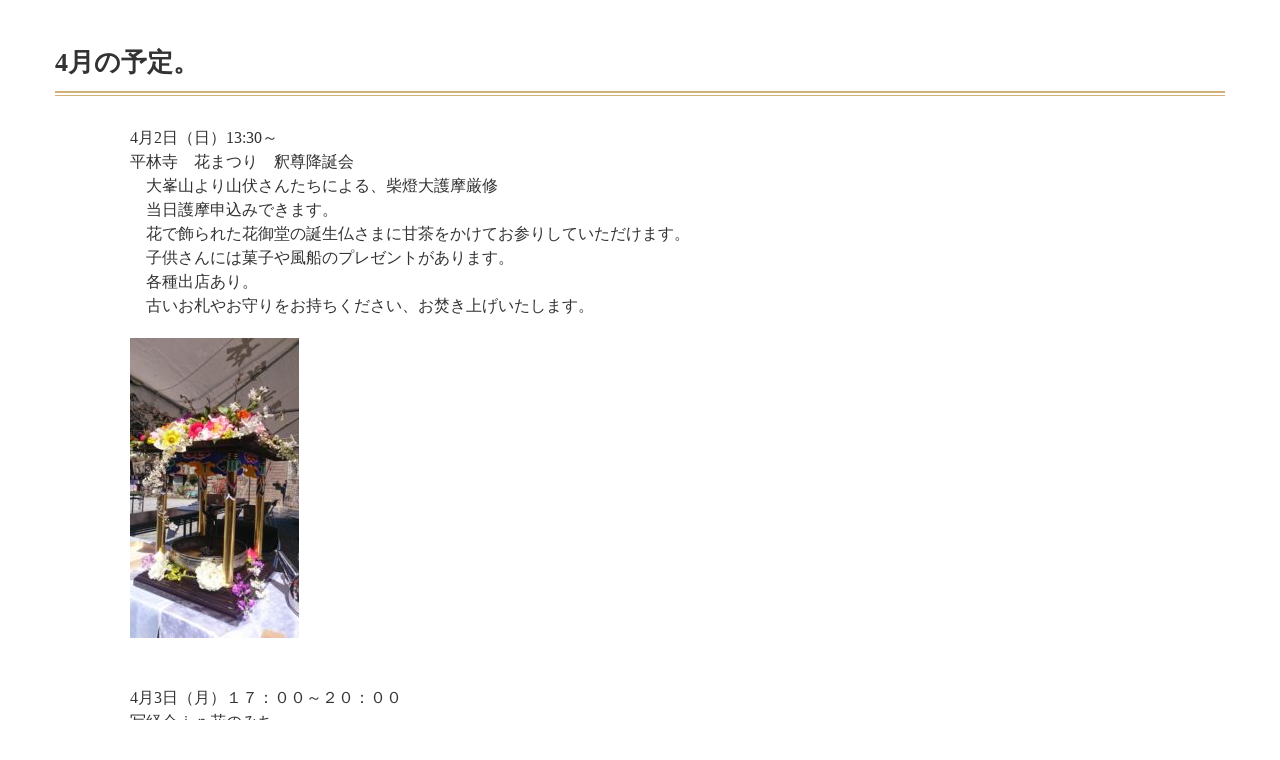

--- FILE ---
content_type: text/html; charset=UTF-8
request_url: https://www.joufukuin.or.jp/web/news-category/4%E6%9C%88%E3%81%AE%E4%BA%88%E5%AE%9A%E3%80%82/
body_size: 5505
content:
<!DOCTYPE html>
<html lang="ja">

<head>
    <meta charset="utf-8">
    <meta http-equiv="X-UA-Compatible" content="IE=edge">
    <meta name="format-detection" content="telephone=no">
    <title>4月の予定。 | 由緒ある宝塚市の真言宗大覚寺派 武庫山成福院</title>
    <meta name="keywords" content="宝塚市,寺院,真言宗,大覚寺派,兵庫県,平林寺">
    <meta name='robots' content='max-image-preview:large' />

<!-- All in One SEO Pack 3.2.5 によって Michael Torbert の Semper Fi Web Designob_start_detected [-1,-1] -->
<meta name="description"  content="4月2日（日）13:30～ 平林寺　花まつり　釈尊降誕会 大峯山より山伏さんたちによる、柴燈大護摩厳修 当日護摩申込みできます。 花で飾られた花御堂の誕生仏さまに甘茶をかけてお参りしていただけます。 子供さんには菓子や風船のプレゼントがあります。 各種出店あり。 古いお札やお守りをお持ちください、お焚き上げいたします。" />

<script type="application/ld+json" class="aioseop-schema">{"@context":"https://schema.org","@graph":[{"@type":"Organization","@id":"https://www.joufukuin.or.jp/web/#organization","url":"https://www.joufukuin.or.jp/web/","name":"\u5b97\u6559\u6cd5\u4eba\u6210\u798f\u9662","sameAs":[],"logo":{"@type":"ImageObject","@id":"https://www.joufukuin.or.jp/web/#logo","url":"https://www.joufukuin.or.jp/web/wp-content/uploads/2021/10/logo.jpg","caption":""},"image":{"@id":"https://www.joufukuin.or.jp/web/#logo"},"contactPoint":{"@type":"ContactPoint","telephone":"+0797-71-0838","contactType":"customer support"}},{"@type":"WebSite","@id":"https://www.joufukuin.or.jp/web/#website","url":"https://www.joufukuin.or.jp/web/","name":"\u5b97\u6559\u6cd5\u4eba\u6210\u798f\u9662","publisher":{"@id":"https://www.joufukuin.or.jp/web/#organization"},"potentialAction":{"@type":"SearchAction","target":"https://www.joufukuin.or.jp/web/?s={search_term_string}","query-input":"required name=search_term_string"}},{"@type":"WebPage","@id":"https://www.joufukuin.or.jp/web/news-category/4%e6%9c%88%e3%81%ae%e4%ba%88%e5%ae%9a%e3%80%82/#webpage","url":"https://www.joufukuin.or.jp/web/news-category/4%e6%9c%88%e3%81%ae%e4%ba%88%e5%ae%9a%e3%80%82/","inLanguage":"ja","name":"4\u6708\u306e\u4e88\u5b9a\u3002","isPartOf":{"@id":"https://www.joufukuin.or.jp/web/#website"},"datePublished":"2023-02-10T22:14:25+09:00","dateModified":"2023-03-04T07:01:30+09:00"},{"@type":"Article","@id":"https://www.joufukuin.or.jp/web/news-category/4%e6%9c%88%e3%81%ae%e4%ba%88%e5%ae%9a%e3%80%82/#article","isPartOf":{"@id":"https://www.joufukuin.or.jp/web/news-category/4%e6%9c%88%e3%81%ae%e4%ba%88%e5%ae%9a%e3%80%82/#webpage"},"author":{"@id":"https://www.joufukuin.or.jp/web/author/joufuku-in/#author"},"headline":"4\u6708\u306e\u4e88\u5b9a\u3002","datePublished":"2023-02-10T22:14:25+09:00","dateModified":"2023-03-04T07:01:30+09:00","commentCount":0,"mainEntityOfPage":{"@id":"https://www.joufukuin.or.jp/web/news-category/4%e6%9c%88%e3%81%ae%e4%ba%88%e5%ae%9a%e3%80%82/#webpage"},"publisher":{"@id":"https://www.joufukuin.or.jp/web/#organization"},"articleSection":"\u304a\u77e5\u3089\u305b"},{"@type":"Person","@id":"https://www.joufukuin.or.jp/web/author/joufuku-in/#author","name":"\u5b97\u6559\u6cd5\u4eba\u6210\u798f\u9662","sameAs":[]}]}</script>
<link rel="canonical" href="https://www.joufukuin.or.jp/web/news-category/4月の予定。/" />
<!-- All in One SEO Pack -->
<script type="text/javascript">
window._wpemojiSettings = {"baseUrl":"https:\/\/s.w.org\/images\/core\/emoji\/14.0.0\/72x72\/","ext":".png","svgUrl":"https:\/\/s.w.org\/images\/core\/emoji\/14.0.0\/svg\/","svgExt":".svg","source":{"concatemoji":"https:\/\/www.joufukuin.or.jp\/web\/wp-includes\/js\/wp-emoji-release.min.js?ver=6.2.6"}};
/*! This file is auto-generated */
!function(e,a,t){var n,r,o,i=a.createElement("canvas"),p=i.getContext&&i.getContext("2d");function s(e,t){p.clearRect(0,0,i.width,i.height),p.fillText(e,0,0);e=i.toDataURL();return p.clearRect(0,0,i.width,i.height),p.fillText(t,0,0),e===i.toDataURL()}function c(e){var t=a.createElement("script");t.src=e,t.defer=t.type="text/javascript",a.getElementsByTagName("head")[0].appendChild(t)}for(o=Array("flag","emoji"),t.supports={everything:!0,everythingExceptFlag:!0},r=0;r<o.length;r++)t.supports[o[r]]=function(e){if(p&&p.fillText)switch(p.textBaseline="top",p.font="600 32px Arial",e){case"flag":return s("\ud83c\udff3\ufe0f\u200d\u26a7\ufe0f","\ud83c\udff3\ufe0f\u200b\u26a7\ufe0f")?!1:!s("\ud83c\uddfa\ud83c\uddf3","\ud83c\uddfa\u200b\ud83c\uddf3")&&!s("\ud83c\udff4\udb40\udc67\udb40\udc62\udb40\udc65\udb40\udc6e\udb40\udc67\udb40\udc7f","\ud83c\udff4\u200b\udb40\udc67\u200b\udb40\udc62\u200b\udb40\udc65\u200b\udb40\udc6e\u200b\udb40\udc67\u200b\udb40\udc7f");case"emoji":return!s("\ud83e\udef1\ud83c\udffb\u200d\ud83e\udef2\ud83c\udfff","\ud83e\udef1\ud83c\udffb\u200b\ud83e\udef2\ud83c\udfff")}return!1}(o[r]),t.supports.everything=t.supports.everything&&t.supports[o[r]],"flag"!==o[r]&&(t.supports.everythingExceptFlag=t.supports.everythingExceptFlag&&t.supports[o[r]]);t.supports.everythingExceptFlag=t.supports.everythingExceptFlag&&!t.supports.flag,t.DOMReady=!1,t.readyCallback=function(){t.DOMReady=!0},t.supports.everything||(n=function(){t.readyCallback()},a.addEventListener?(a.addEventListener("DOMContentLoaded",n,!1),e.addEventListener("load",n,!1)):(e.attachEvent("onload",n),a.attachEvent("onreadystatechange",function(){"complete"===a.readyState&&t.readyCallback()})),(e=t.source||{}).concatemoji?c(e.concatemoji):e.wpemoji&&e.twemoji&&(c(e.twemoji),c(e.wpemoji)))}(window,document,window._wpemojiSettings);
</script>
<style type="text/css">
img.wp-smiley,
img.emoji {
	display: inline !important;
	border: none !important;
	box-shadow: none !important;
	height: 1em !important;
	width: 1em !important;
	margin: 0 0.07em !important;
	vertical-align: -0.1em !important;
	background: none !important;
	padding: 0 !important;
}
</style>
	<link rel='stylesheet' id='wp-block-library-css' href='https://www.joufukuin.or.jp/web/wp-includes/css/dist/block-library/style.min.css?ver=6.2.6' type='text/css' media='all' />
<link rel='stylesheet' id='classic-theme-styles-css' href='https://www.joufukuin.or.jp/web/wp-includes/css/classic-themes.min.css?ver=6.2.6' type='text/css' media='all' />
<style id='global-styles-inline-css' type='text/css'>
body{--wp--preset--color--black: #000000;--wp--preset--color--cyan-bluish-gray: #abb8c3;--wp--preset--color--white: #ffffff;--wp--preset--color--pale-pink: #f78da7;--wp--preset--color--vivid-red: #cf2e2e;--wp--preset--color--luminous-vivid-orange: #ff6900;--wp--preset--color--luminous-vivid-amber: #fcb900;--wp--preset--color--light-green-cyan: #7bdcb5;--wp--preset--color--vivid-green-cyan: #00d084;--wp--preset--color--pale-cyan-blue: #8ed1fc;--wp--preset--color--vivid-cyan-blue: #0693e3;--wp--preset--color--vivid-purple: #9b51e0;--wp--preset--gradient--vivid-cyan-blue-to-vivid-purple: linear-gradient(135deg,rgba(6,147,227,1) 0%,rgb(155,81,224) 100%);--wp--preset--gradient--light-green-cyan-to-vivid-green-cyan: linear-gradient(135deg,rgb(122,220,180) 0%,rgb(0,208,130) 100%);--wp--preset--gradient--luminous-vivid-amber-to-luminous-vivid-orange: linear-gradient(135deg,rgba(252,185,0,1) 0%,rgba(255,105,0,1) 100%);--wp--preset--gradient--luminous-vivid-orange-to-vivid-red: linear-gradient(135deg,rgba(255,105,0,1) 0%,rgb(207,46,46) 100%);--wp--preset--gradient--very-light-gray-to-cyan-bluish-gray: linear-gradient(135deg,rgb(238,238,238) 0%,rgb(169,184,195) 100%);--wp--preset--gradient--cool-to-warm-spectrum: linear-gradient(135deg,rgb(74,234,220) 0%,rgb(151,120,209) 20%,rgb(207,42,186) 40%,rgb(238,44,130) 60%,rgb(251,105,98) 80%,rgb(254,248,76) 100%);--wp--preset--gradient--blush-light-purple: linear-gradient(135deg,rgb(255,206,236) 0%,rgb(152,150,240) 100%);--wp--preset--gradient--blush-bordeaux: linear-gradient(135deg,rgb(254,205,165) 0%,rgb(254,45,45) 50%,rgb(107,0,62) 100%);--wp--preset--gradient--luminous-dusk: linear-gradient(135deg,rgb(255,203,112) 0%,rgb(199,81,192) 50%,rgb(65,88,208) 100%);--wp--preset--gradient--pale-ocean: linear-gradient(135deg,rgb(255,245,203) 0%,rgb(182,227,212) 50%,rgb(51,167,181) 100%);--wp--preset--gradient--electric-grass: linear-gradient(135deg,rgb(202,248,128) 0%,rgb(113,206,126) 100%);--wp--preset--gradient--midnight: linear-gradient(135deg,rgb(2,3,129) 0%,rgb(40,116,252) 100%);--wp--preset--duotone--dark-grayscale: url('#wp-duotone-dark-grayscale');--wp--preset--duotone--grayscale: url('#wp-duotone-grayscale');--wp--preset--duotone--purple-yellow: url('#wp-duotone-purple-yellow');--wp--preset--duotone--blue-red: url('#wp-duotone-blue-red');--wp--preset--duotone--midnight: url('#wp-duotone-midnight');--wp--preset--duotone--magenta-yellow: url('#wp-duotone-magenta-yellow');--wp--preset--duotone--purple-green: url('#wp-duotone-purple-green');--wp--preset--duotone--blue-orange: url('#wp-duotone-blue-orange');--wp--preset--font-size--small: 13px;--wp--preset--font-size--medium: 20px;--wp--preset--font-size--large: 36px;--wp--preset--font-size--x-large: 42px;--wp--preset--spacing--20: 0.44rem;--wp--preset--spacing--30: 0.67rem;--wp--preset--spacing--40: 1rem;--wp--preset--spacing--50: 1.5rem;--wp--preset--spacing--60: 2.25rem;--wp--preset--spacing--70: 3.38rem;--wp--preset--spacing--80: 5.06rem;--wp--preset--shadow--natural: 6px 6px 9px rgba(0, 0, 0, 0.2);--wp--preset--shadow--deep: 12px 12px 50px rgba(0, 0, 0, 0.4);--wp--preset--shadow--sharp: 6px 6px 0px rgba(0, 0, 0, 0.2);--wp--preset--shadow--outlined: 6px 6px 0px -3px rgba(255, 255, 255, 1), 6px 6px rgba(0, 0, 0, 1);--wp--preset--shadow--crisp: 6px 6px 0px rgba(0, 0, 0, 1);}:where(.is-layout-flex){gap: 0.5em;}body .is-layout-flow > .alignleft{float: left;margin-inline-start: 0;margin-inline-end: 2em;}body .is-layout-flow > .alignright{float: right;margin-inline-start: 2em;margin-inline-end: 0;}body .is-layout-flow > .aligncenter{margin-left: auto !important;margin-right: auto !important;}body .is-layout-constrained > .alignleft{float: left;margin-inline-start: 0;margin-inline-end: 2em;}body .is-layout-constrained > .alignright{float: right;margin-inline-start: 2em;margin-inline-end: 0;}body .is-layout-constrained > .aligncenter{margin-left: auto !important;margin-right: auto !important;}body .is-layout-constrained > :where(:not(.alignleft):not(.alignright):not(.alignfull)){max-width: var(--wp--style--global--content-size);margin-left: auto !important;margin-right: auto !important;}body .is-layout-constrained > .alignwide{max-width: var(--wp--style--global--wide-size);}body .is-layout-flex{display: flex;}body .is-layout-flex{flex-wrap: wrap;align-items: center;}body .is-layout-flex > *{margin: 0;}:where(.wp-block-columns.is-layout-flex){gap: 2em;}.has-black-color{color: var(--wp--preset--color--black) !important;}.has-cyan-bluish-gray-color{color: var(--wp--preset--color--cyan-bluish-gray) !important;}.has-white-color{color: var(--wp--preset--color--white) !important;}.has-pale-pink-color{color: var(--wp--preset--color--pale-pink) !important;}.has-vivid-red-color{color: var(--wp--preset--color--vivid-red) !important;}.has-luminous-vivid-orange-color{color: var(--wp--preset--color--luminous-vivid-orange) !important;}.has-luminous-vivid-amber-color{color: var(--wp--preset--color--luminous-vivid-amber) !important;}.has-light-green-cyan-color{color: var(--wp--preset--color--light-green-cyan) !important;}.has-vivid-green-cyan-color{color: var(--wp--preset--color--vivid-green-cyan) !important;}.has-pale-cyan-blue-color{color: var(--wp--preset--color--pale-cyan-blue) !important;}.has-vivid-cyan-blue-color{color: var(--wp--preset--color--vivid-cyan-blue) !important;}.has-vivid-purple-color{color: var(--wp--preset--color--vivid-purple) !important;}.has-black-background-color{background-color: var(--wp--preset--color--black) !important;}.has-cyan-bluish-gray-background-color{background-color: var(--wp--preset--color--cyan-bluish-gray) !important;}.has-white-background-color{background-color: var(--wp--preset--color--white) !important;}.has-pale-pink-background-color{background-color: var(--wp--preset--color--pale-pink) !important;}.has-vivid-red-background-color{background-color: var(--wp--preset--color--vivid-red) !important;}.has-luminous-vivid-orange-background-color{background-color: var(--wp--preset--color--luminous-vivid-orange) !important;}.has-luminous-vivid-amber-background-color{background-color: var(--wp--preset--color--luminous-vivid-amber) !important;}.has-light-green-cyan-background-color{background-color: var(--wp--preset--color--light-green-cyan) !important;}.has-vivid-green-cyan-background-color{background-color: var(--wp--preset--color--vivid-green-cyan) !important;}.has-pale-cyan-blue-background-color{background-color: var(--wp--preset--color--pale-cyan-blue) !important;}.has-vivid-cyan-blue-background-color{background-color: var(--wp--preset--color--vivid-cyan-blue) !important;}.has-vivid-purple-background-color{background-color: var(--wp--preset--color--vivid-purple) !important;}.has-black-border-color{border-color: var(--wp--preset--color--black) !important;}.has-cyan-bluish-gray-border-color{border-color: var(--wp--preset--color--cyan-bluish-gray) !important;}.has-white-border-color{border-color: var(--wp--preset--color--white) !important;}.has-pale-pink-border-color{border-color: var(--wp--preset--color--pale-pink) !important;}.has-vivid-red-border-color{border-color: var(--wp--preset--color--vivid-red) !important;}.has-luminous-vivid-orange-border-color{border-color: var(--wp--preset--color--luminous-vivid-orange) !important;}.has-luminous-vivid-amber-border-color{border-color: var(--wp--preset--color--luminous-vivid-amber) !important;}.has-light-green-cyan-border-color{border-color: var(--wp--preset--color--light-green-cyan) !important;}.has-vivid-green-cyan-border-color{border-color: var(--wp--preset--color--vivid-green-cyan) !important;}.has-pale-cyan-blue-border-color{border-color: var(--wp--preset--color--pale-cyan-blue) !important;}.has-vivid-cyan-blue-border-color{border-color: var(--wp--preset--color--vivid-cyan-blue) !important;}.has-vivid-purple-border-color{border-color: var(--wp--preset--color--vivid-purple) !important;}.has-vivid-cyan-blue-to-vivid-purple-gradient-background{background: var(--wp--preset--gradient--vivid-cyan-blue-to-vivid-purple) !important;}.has-light-green-cyan-to-vivid-green-cyan-gradient-background{background: var(--wp--preset--gradient--light-green-cyan-to-vivid-green-cyan) !important;}.has-luminous-vivid-amber-to-luminous-vivid-orange-gradient-background{background: var(--wp--preset--gradient--luminous-vivid-amber-to-luminous-vivid-orange) !important;}.has-luminous-vivid-orange-to-vivid-red-gradient-background{background: var(--wp--preset--gradient--luminous-vivid-orange-to-vivid-red) !important;}.has-very-light-gray-to-cyan-bluish-gray-gradient-background{background: var(--wp--preset--gradient--very-light-gray-to-cyan-bluish-gray) !important;}.has-cool-to-warm-spectrum-gradient-background{background: var(--wp--preset--gradient--cool-to-warm-spectrum) !important;}.has-blush-light-purple-gradient-background{background: var(--wp--preset--gradient--blush-light-purple) !important;}.has-blush-bordeaux-gradient-background{background: var(--wp--preset--gradient--blush-bordeaux) !important;}.has-luminous-dusk-gradient-background{background: var(--wp--preset--gradient--luminous-dusk) !important;}.has-pale-ocean-gradient-background{background: var(--wp--preset--gradient--pale-ocean) !important;}.has-electric-grass-gradient-background{background: var(--wp--preset--gradient--electric-grass) !important;}.has-midnight-gradient-background{background: var(--wp--preset--gradient--midnight) !important;}.has-small-font-size{font-size: var(--wp--preset--font-size--small) !important;}.has-medium-font-size{font-size: var(--wp--preset--font-size--medium) !important;}.has-large-font-size{font-size: var(--wp--preset--font-size--large) !important;}.has-x-large-font-size{font-size: var(--wp--preset--font-size--x-large) !important;}
.wp-block-navigation a:where(:not(.wp-element-button)){color: inherit;}
:where(.wp-block-columns.is-layout-flex){gap: 2em;}
.wp-block-pullquote{font-size: 1.5em;line-height: 1.6;}
</style>
<link rel='stylesheet' id='contact-form-7-css' href='https://www.joufukuin.or.jp/web/wp-content/plugins/contact-form-7/includes/css/styles.css?ver=5.3.2' type='text/css' media='all' />
<script type='text/javascript' src='https://www.joufukuin.or.jp/web/wp-includes/js/jquery/jquery.min.js?ver=3.6.4' id='jquery-core-js'></script>
<script type='text/javascript' src='https://www.joufukuin.or.jp/web/wp-includes/js/jquery/jquery-migrate.min.js?ver=3.4.0' id='jquery-migrate-js'></script>
<link rel="https://api.w.org/" href="https://www.joufukuin.or.jp/web/wp-json/" /><link rel="alternate" type="application/json" href="https://www.joufukuin.or.jp/web/wp-json/wp/v2/posts/2490" /><link rel="EditURI" type="application/rsd+xml" title="RSD" href="https://www.joufukuin.or.jp/web/xmlrpc.php?rsd" />
<link rel="wlwmanifest" type="application/wlwmanifest+xml" href="https://www.joufukuin.or.jp/web/wp-includes/wlwmanifest.xml" />
<link rel='shortlink' href='https://www.joufukuin.or.jp/web/?p=2490' />
<link rel="alternate" type="application/json+oembed" href="https://www.joufukuin.or.jp/web/wp-json/oembed/1.0/embed?url=https%3A%2F%2Fwww.joufukuin.or.jp%2Fweb%2Fnews-category%2F4%25e6%259c%2588%25e3%2581%25ae%25e4%25ba%2588%25e5%25ae%259a%25e3%2580%2582%2F" />
<link rel="alternate" type="text/xml+oembed" href="https://www.joufukuin.or.jp/web/wp-json/oembed/1.0/embed?url=https%3A%2F%2Fwww.joufukuin.or.jp%2Fweb%2Fnews-category%2F4%25e6%259c%2588%25e3%2581%25ae%25e4%25ba%2588%25e5%25ae%259a%25e3%2580%2582%2F&#038;format=xml" />
<style type="text/css">.recentcomments a{display:inline !important;padding:0 !important;margin:0 !important;}</style><style type="text/css">.broken_link, a.broken_link {
	text-decoration: line-through;
}</style>    <!-- ヘッダーphpを表示するのに必要なタグ -->
    <script type="text/javascript">
        // スマホとタブレットでviewportを切替え
        jQuery(function () {
            var ua = navigator.userAgent;
            if ((ua.indexOf('iPhone') > 0) || ua.indexOf('iPod') > 0 || (ua.indexOf('Android') > 0 && ua
                    .indexOf('Mobile') > 0)) {
                jQuery('head').prepend('<meta name="viewport" content="width=device-width,initial-scale=1">');
            } else {
                jQuery('head').prepend('<meta name="viewport" content="width=1190">');
            }
        });
    </script>
    <!--[if lt IE 9]>
        <script src="https://cdnjs.cloudflare.com/ajax/libs/html5shiv/3.7.3/html5shiv.min.js"></script>
        <![endif]-->
    <link rel="icon" href="https://www.joufukuin.or.jp/web/wp-content/themes/joufukuin/images/favicon.ico">
    <link rel="stylesheet" href="https://www.joufukuin.or.jp/web/wp-content/themes/joufukuin/style.css">
</head>


<body data-rsssl=1>

    <div id="page-wrapper">
        <!-- wrapper -->

        <!-- header -->


<main id="page_main">
    <div class="page_main__box">
        <h1 class="subhead">4月の予定。</h1>

        
        <div class="single_box">
            <div class="single_txt">
                <p>4月2日（日）13:30～</p>
<p>平林寺　花まつり　釈尊降誕会</p>
<p>　大峯山より山伏さんたちによる、柴燈大護摩厳修</p>
<p>　当日護摩申込みできます。</p>
<p>　花で飾られた花御堂の誕生仏さまに甘茶をかけてお参りしていただけます。</p>
<p>　子供さんには菓子や風船のプレゼントがあります。</p>
<p>　各種出店あり。</p>
<p>　古いお札やお守りをお持ちください、お焚き上げいたします。</p>
<p><img decoding="async" src="https://www.joufukuin.or.jp/web/wp-content/uploads/2023/02/花御堂29-169x300.jpg" alt="" width="169" height="300" class="alignnone size-medium wp-image-2491" srcset="https://www.joufukuin.or.jp/web/wp-content/uploads/2023/02/花御堂29-169x300.jpg 169w, https://www.joufukuin.or.jp/web/wp-content/uploads/2023/02/花御堂29-576x1024.jpg 576w, https://www.joufukuin.or.jp/web/wp-content/uploads/2023/02/花御堂29-768x1365.jpg 768w, https://www.joufukuin.or.jp/web/wp-content/uploads/2023/02/花御堂29-864x1536.jpg 864w, https://www.joufukuin.or.jp/web/wp-content/uploads/2023/02/花御堂29.jpg 1080w" sizes="(max-width: 169px) 100vw, 169px" /></p>
<p>&nbsp;</p>
<p>&nbsp;</p>
<p>4月3日（月）１７：００～２０：００</p>
<p>写経会ｉｎ花のみち</p>
<p>CAFE DE SHAKYO</p>
<p>法話は、１８時と１９時より</p>
<p>今井大智師</p>
<p>参加費：１０００円</p>
<p>場所：シェアカフェ宝塚　</p>
<p>　　　宝塚市栄町1-1-19</p>
<p>&nbsp;</p>
<p>4月5日（水）</p>
<p>「生きるのヘタ会？in成福院」</p>
<p>１４時から１５時</p>
<p>宝塚市大使の細川貂々さんと一緒に自分の生きづらさの</p>
<p>原因を考えてみませんか。</p>
<p>成福院にて開催することになりました。</p>
<p>&nbsp;</p>
<p>4月16日（日）</p>
<p>成福院法話の会写経会</p>
<p>午前の部：１０：００～１２：００</p>
<p>午後の部：１３：００～１５：００</p>
<p>法話：今井大智師</p>
<p>持ち物：念珠、筆ペン。参加費１０００円</p>
<p>要予約　✆０７９７－７１－０８３８</p>
<p>&nbsp;</p>
<p>&nbsp;</p>
<p>&nbsp;</p>
<p>&nbsp;</p>
<p>&nbsp;</p>
<p>&nbsp;</p>
            </div>

                        
<!--
            <div class="nav-below">
                <p>

                                        <a href="https://www.joufukuin.or.jp/web/news-category/2%e6%9c%88%e3%81%ae%e4%ba%88%e5%ae%9a%e3%80%82/" rel="prev"><< 前の記事</a>                    <a href="https://www.joufukuin.or.jp/si#top-news">一覧に戻る</a>
                    <a href="https://www.joufukuin.or.jp/web/news-category/7%e6%9c%88%e3%81%ae%e4%ba%88%e5%ae%9a%e3%80%82/" rel="next">次の記事 >></a>

                    
                </p>
            </div>
-->
        </div>
    </div>
</main>


--- FILE ---
content_type: text/css
request_url: https://www.joufukuin.or.jp/web/wp-content/themes/joufukuin/style.css
body_size: 5517
content:
@charset "UTF-8";
/*!
Theme Name: joufukuin
Description: 由緒ある宝塚市の真言宗大覚寺派 武庫山成福院
Theme URI: https://www.joufukuin.or.jp/web/
Version: 1.0
License: joufukuin
License URI: https://www.joufukuin.or.jp/web/
*/
@import url("https://fonts.googleapis.com/css2?family=Montserrat:wght@400;600;700&family=Noto+Sans+JP:wght@400;500;700&display=swap");
@import url("https://fonts.googleapis.com/css2?family=Lato:wght@700&display=swap");

* {
    -webkit-box-sizing: border-box;
    box-sizing: border-box;
}

html {
    font-size: 62.5%;
    overflow-y: scroll;
    -webkit-text-size-adjust: 100%;
    margin: 0;
    padding: 0;
    border: 0;
    outline: 0;
    vertical-align: baseline;
    background: transparent;
}

abbr,
address,
article,
aside,
audio,
b,
blockquote,
body,
canvas,
caption,
cite,
code,
dd,
del,
details,
dfn,
div,
dl,
dt,
em,
fieldset,
figcaption,
figure,
footer,
form,
h1,
h2,
h3,
h4,
h5,
h6,
header,
hgroup,
i,
iframe,
img,
ins,
kbd,
label,
legend,
li,
mark,
menu,
nav,
object,
ol,
p,
pre,
q,
samp,
section,
small,
span,
strong,
sub,
summary,
sup,
table,
tbody,
td,
tfoot,
th,
thead,
time,
tr,
ul,
var,
video {
    margin: 0;
    padding: 0;
    border: 0;
    outline: 0;
    font-size: 100%;
    vertical-align: baseline;
    background: transparent;
}

h1,
h2,
h3,
h4,
h5,
h6 {
    font-weight: normal;
}

article,
aside,
details,
figcaption,
figure,
footer,
header,
hgroup,
main,
menu,
nav,
section {
    display: block;
}

ol,
ul {
    list-style: none;
}

blockquote,
q {
    quotes: none;
}

blockquote:after,
blockquote:before {
    content: "";
    content: none;
}

q:after,
q:before {
    content: "";
    content: none;
}

a {
    margin: 0;
    padding: 0;
    font-size: 100%;
    vertical-align: baseline;
    background: transparent;
}

ins {
    background-color: #ff9;
    color: #000;
    text-decoration: none;
}

mark {
    background-color: #ff9;
    color: #000;
    font-style: italic;
    font-weight: bold;
}

del {
    text-decoration: line-through;
}

abbr[title],
dfn[title] {
    border-bottom: 1px dotted;
    cursor: help;
}

table {
    border-collapse: collapse;
    border-spacing: 0;
}

img,
iframe {
    vertical-align: top;
}

hr {
    display: block;
    height: 1px;
    border: 0;
    border-top: 1px solid #cccccc;
    margin: 1em 0;
    padding: 0;
}

input,
select {
    vertical-align: middle;
}

body {
    color: #333;
    font-size: 1.6rem;
    line-height: 1.5;
    word-break: break-all;
    font-family: "メイリオ", Meiryo, "ヒラギノ角ゴ ProN", "Hiragino Kaku Gothic ProN", "ＭＳ Ｐゴシック", "MS PGothic";
}

#wrapper {
    width: 100%;
    min-width: 1190px;
    min-height: 100%;
    float: none;
    margin: 0 auto;
    overflow: hidden;
}

#page-wrapper {
    width: 100%;
    min-height: 100%;
    float: none;
    margin: 0 auto;
}

@media screen and (max-width: 767px) {
    #wrapper {
        width: 100%;
        min-width: 0;
        min-height: 100%;
        float: none;
        margin: 0 auto;
        overflow: hidden;
    }

    #page-wrapper {
        width: 100%;
        min-width: 0;
        min-height: 100%;
        float: none;
        margin: 0 auto;
        overflow: hidden;
    }
}

dd,
dt,
li,
p,
tr,
tt {
    font-size: 1.6rem;
}

/****************************************

          メディアクエリ

*****************************************/
/****************************************

          リンク指定

*****************************************/
a:link,
a:visited {
    font-weight: normal;
    color: #333333;
    text-decoration: none;
    -webkit-transition: 0.2s linear;
    transition: 0.2s linear;
}

a:hover,
a:active {
    font-weight: normal;
    color: #cf7f53;
    text-decoration: none;
    -webkit-transition: 0.2s linear;
    transition: 0.2s linear;
}

/****************************************

         オンマウス時のアクション

*****************************************/
a:hover img.img_opacity {
    opacity: 0.75;
    filter: alpha(opacity=75);
    -webkit-transition: 0.2s linear;
    transition: 0.2s linear;
    -webkit-filter: alpha(opacity=75);
}

a img.img_opacity {
    -webkit-transition: 0.2s linear;
    transition: 0.2s linear;
}

/****************************************

        pc_header

*****************************************/
@media print,
screen and (min-width: 768px) {
    #sp_navi {
        display: none;
    }

    .header__box {
        width: 100%;
        position: fixed;
        background: url(images/bg_h.jpg) no-repeat center;
        background-size: cover;
        left: 0;
        top: 0;
    }

    .header__top {
        display: -webkit-box;
        display: -ms-flexbox;
        display: flex;
        -webkit-box-pack: justify;
        -ms-flex-pack: justify;
        justify-content: space-between;
        max-width: 1120px;
        width: 100%;
        margin: 0 auto;
        padding: 20px 0 0;
    }

    .header__info {
        text-align: right;
    }

    .header__info .access {
        font-size: 14px;
        font-family: "游明朝", YuMincho, "Hiragino Mincho ProN W3", "ヒラギノ明朝 ProN W3", "Hiragino Mincho ProN", "HG明朝E", "ＭＳ Ｐ明朝", "ＭＳ 明朝", serif;
        text-align: right;
    }
}

/****************************************

        sp_header

*****************************************/
@media screen and (max-width: 767px) {
    .header__box {
        width: 100%;
        position: fixed;
        background: url(images/bg_h.jpg) no-repeat center;
        background-size: cover;
        left: 0;
        top: 0;
    }

    .header__logo {
        width: 150px;
    }

    .header__top {
        display: -webkit-box;
        display: -ms-flexbox;
        display: flex;
        -webkit-box-pack: justify;
        -ms-flex-pack: justify;
        justify-content: space-between;
        padding-top: 10px;
        padding-bottom: 10px;
        padding-left: 15px;
        padding-right: 15px;
    }

    .header__info {
        display: none;
    }

    #g_navi {
        display: none;
    }

    img {
        width: 100%;
        height: auto;
    }

    #toggle {
        position: fixed;
        /*bodyに対しての絶対位置指定です*/
        right: 15px;
        top: 25px;
        width: 22px;
        height: 25px;
        cursor: pointer;
        z-index: 9999;
    }

    #toggle div {
        position: relative;
    }

    /*spanの絶対位置指定の親にします*/
    #toggle span {
        display: block;
        position: absolute;
        /*#navToggle div に対して*/
        width: 100%;
        height: 2px;
        background: #313131;
        border-radius: 4px;
        -webkit-transition: 0.35s ease-in-out;
        transition: 0.35s ease-in-out;
    }

    #toggle span:nth-child(1) {
        top: 0;
    }

    #toggle span:nth-child(2) {
        top: 6px;
    }

    #toggle span:nth-child(3) {
        top: 12px;
    }

    .open_navi #toggle span:nth-child(3) {
        top: 22px;
    }

    .open_navi #toggle {
        position: fixed;
    }

    .open_navi #toggle span {
        background: #fff;
    }

    .open_navi #toggle span:nth-of-type(1) {
        -webkit-transform: translateY(11px) rotate(-315deg);
        transform: translateY(11px) rotate(-315deg);
    }

    .open_navi #toggle span:nth-of-type(2) {
        opacity: 0;
    }

    .open_navi #toggle span:nth-of-type(3) {
        -webkit-transform: translateY(-11px) rotate(315deg);
        transform: translateY(-11px) rotate(315deg);
    }

    #sp_navi {
        position: fixed;
        top: 0;
        left: 0;
        bottom: 0;
        width: 100vw;
        overflow-y: scroll;
        text-align: left;
        background-color: rgba(0, 0, 0, 0.9);
        z-index: 999;
        -webkit-transform: translateY(-100%);
        transform: translateY(-100%);
        -webkit-transition: 0.7s ease-in-out;
        transition: 0.7s ease-in-out;
    }

    .open_navi #sp_navi {
        -webkit-transform: translateY(0);
        transform: translateY(0);
        -webkit-transition: 0.7s ease-in-out;
        transition: 0.7s ease-in-out;
    }

    .open_navi #wrapper {
        -webkit-transform-origin: left center;
        transform-origin: left center;
        -webkit-filter: blur(3px);
        filter: blur(3px);
        -webkit-transition: 0.7s ease-in-out;
        transition: 0.7s ease-in-out;
    }

    #sp_navi .menu {
        padding-top: 80px;
        text-align: center;
    }

    #sp_navi .menu .menu-item {
        width: 100%;
        text-align: center;
        border: rgba(255, 255, 255, 0.2) 1px solid;
        cursor: pointer;
        color: #FFF;
        margin: 0 auto;
        font-size: 1.4rem;
        -webkit-box-sizing: border-box;
        box-sizing: border-box;
    }

    #sp_navi .menu-item a,
    #sp_navi .menu-item span {
        display: block;
        padding: 15px 0 14px;
    }

    #sp_navi .menu-item a:link,
    #sp_navi .menu-item a:visited,
    #sp_navi .menu-item a:hover,
    #sp_navi .menu-item a:active,
    #sp_navi .sub-menu li a:link,
    #sp_navi .sub-menu li a:visited,
    #sp_navi .sub-menu li a:hover,
    #sp_navi .sub-menu li a:active {
        color: #FFF;
        text-decoration: none;
    }

    #sp_navi .sub-menu {
        width: 100%;
        text-align: center;
        display: none;
    }

    #sp_navi .sub-menu li {
        width: 100%;
        text-align: center;
        border: rgba(255, 255, 255, 0.2) 1px solid;
    }

    #sp_navi .sub-menu li a {
        display: block;
        padding: 11px 0 10px;
        color: #ccc;
        background-color: rgba(219, 188, 142, 0.9);
    }

    #sp_navi .sub-menu li a:hover {
        color: #ccc;
        background: none;
    }

    .menu-item-has-children {
        position: relative;
    }

    .menu-item-has-children::before {
        content: "";
        width: 14px;
        height: 14px;
        border: 0px;
        border-top: solid 2px #fff;
        border-right: solid 2px #fff;
        -webkit-transform: rotate(135deg);
        transform: rotate(135deg);
        -webkit-transition: 0.2s ease-in-out;
        transition: 0.2s ease-in-out;
        position: absolute;
        top: 14px;
        right: 20px;
    }

    .menu-item-has-children.menu_open::before {
        -webkit-transform: rotate(-45deg);
        transform: rotate(-45deg);
        -webkit-transition: 0.2s ease-in-out;
        transition: 0.2s ease-in-out;
        top: 22px;
    }
}

/****************************************

          g_navi

*****************************************/
@media print,
screen and (min-width: 768px) {
    #g_navi {
        width: 100%;
    }

    #g_navi .menu {
        *zoom: 1;
        width: 100%;
        max-width: 1120px;
        list-style-type: none;
        margin: 0 auto;
        display: -webkit-box;
        display: -ms-flexbox;
        display: flex;
        -webkit-box-pack: end;
        -ms-flex-pack: end;
        justify-content: flex-end;
    }

    #g_navi .menu li {
        position: relative;
        display: -webkit-box;
        display: -ms-flexbox;
        display: flex;
        -webkit-box-orient: vertical;
        -webkit-box-direction: normal;
        -ms-flex-direction: column;
        flex-direction: column;
        -webkit-box-pack: center;
        -ms-flex-pack: center;
        justify-content: center;
        position: relative;
        text-align: center;
        width: auto;
        height: auto;
    }

    #g_navi .menu li:last-child {
        margin-right: 0;
    }

    #g_navi .menu li a {
        display: inline-block;
        margin: 0;
        padding: 0;
        text-align: center;
        text-decoration: none;
        position: relative;
        color: #444;
    }

    #g_navi .menu>li:last-child a {
        margin: 0;
    }

    #g_navi .menu>li>a:hover::after {
        width: 100%;
    }

    #g_navi .menu li ul {
        list-style: none;
        position: absolute;
        z-index: 9999;
        top: 100%;
        left: 50%;
        -webkit-transform: translateX(-50%);
        transform: translateX(-50%);
        margin: 0;
        padding: 0;
        visibility: hidden;
        opacity: 0;
        -webkit-transition: 0.3s;
        transition: 0.3s;
    }

    #g_navi .menu li ul li {
        width: 100%;
    }

    #g_navi .menu li ul li a {
        width: 150px;
        padding: 13px 4px;
        border-top: 1px solid #fff;
        font-size: 1.3rem;
        background: #66A533;
        text-align: center;
        opacity: 0.95;
        filter: alpha(opacity=95);
        color: #fff;
        font-weight: normal;
    }

    #g_navi .menu li ul li a:hover {
        background: #FFF;
        color: #76BD39;
        -webkit-transition: 0.2s linear;
        transition: 0.2s linear;
    }

    #g_navi .menu li:hover ul {
        visibility: visible;
        opacity: 0.95;
    }

    #g_navi .menu li ul li a {
        visibility: hidden;
        opacity: 0;
        -webkit-transition: 0.5s;
        transition: 0.5s;
    }

    #g_navi .menu li:hover ul li a {
        visibility: visible;
        opacity: 1;
    }
}

/****************************************

          main-visual/slider

*****************************************/
@media print,
screen and (min-width: 768px) {
    .teaser-bg {
        /* margin-top: 167px; */
        padding-top: 90px;
        padding-bottom: 110px;
        background-image: url(images/bg_taser_sub.jpg);
        background-size: cover;
        background-position: center;
        background-repeat: no-repeat;
    }

    .teaser {
        max-width: 342px;
        width: 100%;
        margin: 0 auto;
    }
}

@media screen and (max-width: 767px) {
    .teaser-bg {
        margin-top: 65px;
        padding-top: 40px;
        padding-bottom: 50px;
        background-image: url(images/bg_taser_sub.jpg);
        background-size: cover;
        background-position: center top;
        background-repeat: no-repeat;
    }

    .teaser {
        max-width: 340px;
        width: 60%;
        margin-left: auto;
        margin-right: auto;
    }
}

/****************************************

          content 共通設定

*****************************************/
.local-navi {
    display: -webkit-box;
    display: -ms-flexbox;
    display: flex;
    -webkit-box-pack: center;
    -ms-flex-pack: center;
    justify-content: center;
    background: #fff;
    padding: 8px 0 7px;
}

.local-navi li {
    padding: 0 15px;
}

.base-width {
    max-width: 1020px;
    width: 100%;
    margin: 0 auto;
}

@media screen and (max-width: 767px) {
    .base-width {
        padding: 0 10px;
    }
}

.breadcrumb_area {
    width: 100%;
    height: auto;
    padding: 20px 0 34px;
}

.breadcrumb {
    width: 100%;
    max-width: 1020px;
    margin: 0 auto;
    text-align: left;
}

.breadcrumb p {
    font-size: 1.5rem;
    letter-spacing: 0.06em;
    color: #000;
    line-height: 1.2;
}

@media screen and (max-width: 767px) {
    .breadcrumb p {
        font-size: 1.3rem;
    }
}

.breadcrumb a {
    display: inline-block;
    padding-bottom: 2px;
    position: relative;
    color: #503926;
    text-decoration: none;
}

.breadcrumb a::after {
    background-color: #262626;
    bottom: 0;
    content: "";
    display: block;
    height: 1px;
    left: 0;
    position: absolute;
    -webkit-transition: 0.5s all;
    transition: 0.5s all;
    width: 0;
}

.breadcrumb a:hover::after {
    width: 100%;
}

@media print,
screen and (min-width: 768px) {
    .pcnone {
        display: none;
    }
}

@media screen and (max-width: 767px) {
    .spnone {
        display: none !important;
    }
}

@media print,
screen and (min-width: 768px) {
    #page_main {
        width: 100%;
        /*
        background-image: url(images/bg_content.png);
        background-position: center top 42px;
        background-repeat: repeat-x;
*/
    }

    #page_main02 {
        width: 100%;
        background-image: url(images/bg_content.png);
        background-position: center top;
        background-repeat: repeat-x;
    }

    #page_main03 {
        width: 100%;
    }

    .page_main__box {
        max-width: 1170px;
        width: 100%;
        margin: 0 auto;
        padding: 50px 0 100px;
    }
}

@media screen and (max-width: 767px) {
    #page_main {
        width: 100%;
        margin: 0 auto;
    }

    .page_main__box {
        padding-top: 25px;
        padding-bottom: 50px;
        padding-left: 20px;
        padding-right: 20px;
    }

    .txt600 {
        -webkit-box-ordinal-group: 3;
        -ms-flex-order: 2;
        order: 2;
        width: 100%;
        margin-top: 15px;
    }

    .local-navi {
        display: none;
    }

    .breadcrumb_area {
        width: auto;
        height: auto;
        padding: 10px 10px 30px;
    }

    .breadcrumb {
        width: 100%;
        margin: 0 auto;
    }
}

a.btn {
    width: 100%;
    display: block;
    text-decoration: none;
    text-align: center;
}

a.btn01 {
    position: relative;
    background: #dbbc8e;
    padding: 12px 0 11px;
    color: #fff;
    border-radius: 6px;
    -webkit-border-radius: 6px;
    -moz-border-radius: 6px;
    -ms-border-radius: 6px;
    -o-border-radius: 6px;
}

a.btn01::after {
    position: absolute;
    content: "";
    width: 5px;
    height: 5px;
    border-top: 2px solid #fff;
    border-right: 2px solid #fff;
    transform: rotate(45deg);
    -webkit-transform: rotate(45deg);
    -moz-transform: rotate(45deg);
    -ms-transform: rotate(45deg);
    -o-transform: rotate(45deg);
    right: 20px;
    top: 20px;
}

a.btn01:hover {
    background: #ddc8a7;
}

/****************************************

          content

*****************************************/
@media print,
screen and (min-width: 768px) {
    .txt600 {
        max-width: 600px;
        width: 100%;
    }

    .img400 img {
        width: 100%;
        height: auto;
    }
}

.img400 {
    width: 42.5531914894%;
}

@media screen and (max-width: 994px) {

    .img400 {
        max-width: 400px;
        width: 100%;
        margin: 0 auto;
    }
}

.flex {
    display: -webkit-box;
    display: -ms-flexbox;
    display: flex;
    -ms-flex-wrap: wrap;
    flex-wrap: wrap;
    -webkit-box-pack: justify;
    -ms-flex-pack: justify;
    justify-content: space-between;
}

.flex_r {
    display: flex;
    justify-content: space-between;
    flex-direction: row-reverse;
}

@media screen and (max-width: 994px) {
    .flex_r {
        flex-direction: column;
    }
}

.headline {
    font-weight: bold;
    text-align: center;
    font-size: 28px;
    font-family: 游明朝, YuMincho, "Hiragino Mincho ProN W3", "ヒラギノ明朝 ProN W3", "Hiragino Mincho ProN", HG明朝E, "ＭＳ Ｐ明朝", "ＭＳ 明朝", serif;
    padding: 55px 0px 50px;
    background: url(images/ico_tit_section.png) center top no-repeat;
}

@media screen and (max-width: 767px) {
    .headline {
        font-size: 20px;
        padding: 35px 0 25px;
        background: url(images/ico_tit_section.png) no-repeat center top;
        background-size: 25px;
        font-family: "游明朝", YuMincho, "Hiragino Mincho ProN W3", "ヒラギノ明朝 ProN W3", "Hiragino Mincho ProN", "HG明朝E", "ＭＳ Ｐ明朝", "ＭＳ 明朝", serif;
    }
}

.subhead {
    font-weight: bold;
    font-size: 26px;
    padding-bottom: 20px;
    margin-bottom: 30px;
    line-height: 1;
    font-family: 游明朝, YuMincho, "Hiragino Mincho ProN W3", "ヒラギノ明朝 ProN W3", "Hiragino Mincho ProN", HG明朝E, "ＭＳ Ｐ明朝", "ＭＳ 明朝", serif;
    background: url(images/bg_tit_line.png) center bottom repeat-x;
}

@media screen and (max-width: 767px) {
    .subhead {
        font-size: 18px;
        padding-bottom: 10px;
        margin-bottom: 15px;
        background: url(images/bg_tit_line.png) repeat-x center bottom;
        line-height: 1;
        font-family: "游明朝", YuMincho, "Hiragino Mincho ProN W3", "ヒラギノ明朝 ProN W3", "Hiragino Mincho ProN", "HG明朝E", "ＭＳ Ｐ明朝", "ＭＳ 明朝", serif;
    }
}

.btn-width500 {
    max-width: 500px;
    width: 100%;
}

.btn-shukatsu {
    margin: 70px auto 0;
}

.blog__box:not(:first-of-type) {
    margin-top: 70px;
}

.blog__box__btn {
    width: 220px;
    margin: 30px 0 0 auto;
}

@media screen and (max-width: 767px) {
    .blog__box__btn {
        width: 100%;
        max-width: 220px;
        margin: 30px auto 0;
    }
}

.seminar__box {
    margin-bottom: 80px;
    padding-top: 40px;
    padding-bottom: 40px;
    padding-left: 5%;
    padding-right: 5%;
    background-image: url(images/bg_seminar.jpg);
    background-size: cover;
    background-position: center;
    background-repeat: no-repeat;
}

@media screen and (max-width: 767px) {
    .seminar__box {
        margin-bottom: 40px;
        padding-top: 20px;
        padding-bottom: 20px;
        background-image: url(images/bg_seminar.jpg);
        background-size: cover;
        background-position: center;
        background-repeat: no-repeat;
    }

    .seminar__box__txt {
        font-size: 14px;
    }
}

.touch__box {
    margin-bottom: 100px;
}

@media print,
screen and (min-width: 768px) {
    .touch__box__txt {
        text-align: center;
    }
}

@media screen and (max-width: 767px) {
    .touch__box {
        margin-bottom: 50px;
    }
}

.wisdom__box {
    margin-bottom: 80px;
    padding-top: 45px;
    padding-bottom: 45px;
    padding-left: 5%;
    padding-right: 5%;
    background-image: url(images/bg_wisdom01.jpg);
    background-size: cover;
    background-position: center;
    background-repeat: no-repeat;
}

@media screen and (max-width: 767px) {
    .wisdom__box {
        margin-bottom: 40px;
        padding-top: 25px;
        padding-bottom: 25px;
        background-image: url(images/bg_wisdom01.jpg);
        background-size: cover;
        background-position: center;
        background-repeat: no-repeat;
    }

    .wisdom__box__txt {
        font-size: 14px;
    }
}

/****************************************

         single.php

*****************************************/
.single_box {
    width: 1020px;
    margin: 0 auto;
}

.single_txt {
    width: 100%;
}

.single_txt img {
    max-width: 100%;
    height: auto;
    margin-top: 20px;
}

.pager {
    clear: both;
    text-align: center;
    padding: 30px 0;
}

a.page-numbers {
    background: rgba(0, 0, 0, 0.02);
    border: solid 1px rgba(0, 0, 0, 0.1);
    border-radius: 5px;
    padding: 5px 8px;
    margin: 0 2px;
    font-size: 1.4rem;
}

.pager .current {
    background: rgba(0, 0, 0, 0.02);
    border: solid 1px rgba(0, 0, 0, 0.1);
    border-radius: 5px;
    padding: 5px 8px;
    margin: 0 2px;
    font-size: 1.4rem;
    background: black;
    border: solid 1px black;
    color: white;
}

.nav-below {
    margin: 30px 0 130px;
    text-align: center;
}

.nav-below a {
    margin: 0 10px;
}

@media screen and (max-width: 767px) {
    .single_box {
        width: auto;
        padding: 0 10px;
    }
}

/****************************************

         pc_footer

*****************************************/
@media print,
screen and (min-width: 768px) {
    .sp_footer__btn {
        display: none;
    }

    .footer {
        padding-top: 100px;
        padding-bottom: 60px;
        background-image: url(images/bg_f.png);
        background-size: cover;
        background-position: center top;
        background-repeat: no-repeat;
        text-align: center;
    }

    .footer__logo {
        width: 302px;
        margin: 0 auto 20px;
    }

    .footer__info {
        text-align: center;
        color: #ffffff;
        font-family: "游明朝", YuMincho, "Hiragino Mincho ProN W3", "ヒラギノ明朝 ProN W3", "Hiragino Mincho ProN", "HG明朝E", "ＭＳ Ｐ明朝", "ＭＳ 明朝", serif;
    }

    .footer__info .address {
        margin-right: 10px;
    }

    .footer__info .tel {
        padding: 10px 0 30px;
    }

    .footer .copyright {
        text-align: center;
        color: #ffffff;
        font-family: "游明朝", YuMincho, "Hiragino Mincho ProN W3", "ヒラギノ明朝 ProN W3", "Hiragino Mincho ProN", "HG明朝E", "ＭＳ Ｐ明朝", "ＭＳ 明朝", serif;
    }

    .pagetop {
        display: none;
        position: fixed;
        right: 3%;
        bottom: 30px;
    }
}

/****************************************

         sp_footer

*****************************************/
@media screen and (max-width: 767px) {
    .footer {
        padding-top: 50px;
        padding-bottom: 30px;
        background-image: url(images/bg_f.png);
        background-size: cover;
        background-position: center top;
        background-repeat: no-repeat;
        text-align: center;
    }

    .footer__logo {
        max-width: 300px;
        width: 80%;
        margin: 0 auto 20px;
    }

    .footer__info {
        text-align: center;
        color: #ffffff;
        font-family: "游明朝", YuMincho, "Hiragino Mincho ProN W3", "ヒラギノ明朝 ProN W3", "Hiragino Mincho ProN", "HG明朝E", "ＭＳ Ｐ明朝", "ＭＳ 明朝", serif;
    }

    .footer__info .address {
        padding-right: 10px;
        font-size: 14px;
    }

    .footer__info .tel {
        padding: 10px 0 30px;
        font-size: 14px;
    }

    .footer__info .access-icon {
        width: 16px;
    }

    .footer__info .access-icon img {
        width: auto;
    }

    .footer .copyright {
        font-size: 14px;
        text-align: center;
        color: #ffffff;
        font-family: "游明朝", YuMincho, "Hiragino Mincho ProN W3", "ヒラギノ明朝 ProN W3", "Hiragino Mincho ProN", "HG明朝E", "ＭＳ Ｐ明朝", "ＭＳ 明朝", serif;
    }

    .pagetop {
        display: none;
        position: fixed;
        right: 3%;
        bottom: 30px;
        width: 30px;
    }
}

/****************************************

         P

*****************************************/
p.line_break {
    padding-top: 20px;
}

/****************************************

         Contact Form7

*****************************************/
#contact-form {
    max-width: 590px;
    width: 100%;
    margin: 40px auto 90px;
}

.wpcf7 {
    width: 100%;
}

.wpcf7-form textarea {
    width: 650px;
    max-width: 100%;
}

.wpcf7-form .wpcf7-submit {
    width: 50px !important;
}

.wpcf7 p {
    line-height: 2;
    padding-top: 3px;
}

.wpcf7-form input {
    width: auto !important;
}

.contact_p_strong {
    border-top: 1px dotted #999;
    font-weight: bold;
    margin-top: 15px;
    padding-top: 15px !important;
}

.normal {
    font-weight: normal;
}

.wpcf7-submit {
    margin-top: 10px;
}

.wpcf7-response-output {
    font-size: 1.3em;
}

@media screen and (max-width: 767px) {
    .wpcf7-form textarea {
        width: 100% !important;
    }
}

/****************************************

         追加

*****************************************/
@media (min-width: 768.02px) and (hover: hover) {
    a[href^="tel:"] {
        pointer-events: none;
    }
}

.txt680 {
    width: 53.1914893617%;
}

@media screen and (max-width: 994px) {
    .txt680 {
        order: 2;
        width: 100%;
        margin: 20px auto 0;
    }
}

.category {
    text-align: center;
    color: #fff;
    font-size: 1rem;
    width: 160px;
    height: 24px;
    line-height: 24px;
    margin-right: 20px;
}

.blog-category {
    background: #d4b079;
}

.news-category {
    background: #707a43;
}

.seminar {
    background: #5b2ca0;
}

.wisdom {
    background: #e98a00;
}

.touch {
    background: #221781;
}

.example {
    background: #6e0c0c;
}

@media screen and (max-width: 767px) {
    .gmap {
        height: 0;
        overflow: hidden;
        padding-bottom: 56.25%;
        position: relative;
    }

    .gmap iframe {
        position: absolute;
        left: 0;
        top: 0;
        height: 100%;
        width: 100%;
    }
}

.gmap {
    height: 0;
    overflow: hidden;
    padding-bottom: 56.25%;
    position: relative;
}

.gmap iframe {
    position: absolute;
    left: 0;
    top: 0;
    height: 100%;
    width: 100%;
}

@media print,
screen and (min-width: 768px) {
    .table01 th {
        background: #e6f7f3;
        width: 260px;
        border: 1px solid #8ed8cf;
        padding: 14px 15px;
        color: #009977;
        font-weight: bold;
        text-align: left;
    }

    .table01 td {
        background: #fff;
        width: 760px;
        border: 1px solid #8ed8cf;
        padding: 14px 15px;
    }
}

@media screen and (max-width: 767px) {
    .table01 th {
        display: block;
        background: #e6f7f3;
        width: 100% x;
        border-top: 1px solid #8ed8cf;
        border-left: 1px solid #8ed8cf;
        border-right: 1px solid #8ed8cf;
        padding: 12px 13px;
        color: #009977;
        font-weight: bold;
        text-align: left;
    }

    .table01 td {
        display: block;
        background: #fff;
        width: 100%;
        border-top: 1px solid #8ed8cf;
        border-left: 1px solid #8ed8cf;
        border-right: 1px solid #8ed8cf;
        padding: 12px 13px;
    }

    .table01 .last-td {
        border-bottom: 1px solid #8ed8cf;
    }
}

@media screen and (max-width: 767px) {
    .sp_footer__btn {
        position: fixed;
        left: 0;
        bottom: 0;
        width: 100%;
        height: 70px;
        z-index: 9999;
    }

    .sp_footer__btn ul {
        display: -webkit-box;
        display: -ms-flexbox;
        display: flex;
        height: 70px;
        margin: 0;
        padding: 0;
        list-style: none;
        background: #3F3333;
    }

    .sp_footer__btn ul li {
        position: relative;
        width: calc(100% / 3);
        height: 100%;
        margin: 0;
        padding: 0;
        font-size: 1.1rem;
    }

    .sp_footer__btn ul li:not(:last-child) {
        border-right: 1px solid rgba(255, 255, 255, 0.8);
    }

    .sp_footer__btn ul li a {
        display: -webkit-box;
        display: -ms-flexbox;
        display: flex;
        -webkit-box-align: center;
        -ms-flex-align: center;
        align-items: center;
        -webkit-box-pack: center;
        -ms-flex-pack: center;
        justify-content: center;
        width: 100%;
        height: 100%;
        padding: 0;
        color: #fff;
        text-decoration: none;
    }

    .sp_footer__btn ul li a {
        background: #cf7f53;
    }

    .sp_footer__btn ul li a span {
        position: relative;
        display: block;
        height: auto;
        padding-top: 32px;
        line-height: 1.4;
        text-align: center;
    }

    .sp_footer__btn ul li a span::after {
        content: "";
        position: absolute;
        display: inline-block;
        left: calc(50% - 12px);
        top: 0;
        width: 24px;
        height: 24px;
        vertical-align: middle;
        background-repeat: no-repeat;
        background-position: center top;
    }

    .sp-tel::after {
        background-image: url(images/sp-tel.svg);
        background-size: 24px;
        background-repeat: no-repeat;
        opacity: 0.8;
    }

    .sp-mail::after {
        background-image: url(images/sp-mail.svg);
        background-size: 24px;
        background-repeat: no-repeat;
        opacity: 0.8;
    }

    .sp-pagetop::after {
        background-image: url(images/sp-pagetop.svg);
        background-size: 24px;
        background-repeat: no-repeat;
        opacity: 0.8;
    }
}

/****************************************

          news_top

*****************************************/

.news {
    max-width: 1170px;
    width: 100%;
    margin: 0 auto;
    background-color: #fff;
    -webkit-box-sizing: border-box;
    -moz-box-sizing: border-box;
    box-sizing: border-box;
}

.news__post {
    max-width: 1070px;
    width: 100%;
    height: 240px;
    padding-right: 20px;
}

.news__list {
    display: flex;
    padding-top: 15px;
    padding-bottom: 15px;
    padding-right: 35px;
    background-image: url(images/ico_news.png);
    background-position: 98% center;
    background-repeat: no-repeat;
    border-width: 0 0 1px 0;
    border-style: solid;
    border-color: #D2D2CA;
}

@media screen and (max-width: 767px) {

    .news__list {
        flex-direction: column;
    }

}

.news__list .date {
    color: #AE9D7D;
    font-size: 16px;
    font-weight: normal;
    text-align: center;
    width: 16%;
    font-size: 14px;
}

.news__list .news-txt {
    width: 84%;
    font-family: 游明朝, YuMincho, "Hiragino Mincho ProN W3", "ヒラギノ明朝 ProN W3", "Hiragino Mincho ProN", HG明朝E, "ＭＳ Ｐ明朝", "ＭＳ 明朝", serif;
}

@media screen and (max-width: 767px) {

    .news {
        padding: 15px;
    }

    .news__list .date {
        width: auto;
        text-align: left;
    }

    .news__list .news-txt {
        width: auto;
    }

}



/****************************************

          clearfix

*****************************************/
.clearfix {
    display: inline-block;
}

.clearfix:after {
    content: ".";
    display: block;
    height: 0;
    font-size: 0;
    clear: both;
    visibility: hidden;
}

* html .clearfix {
    height: 1%;
}

.clearfix {
    display: block;
}
